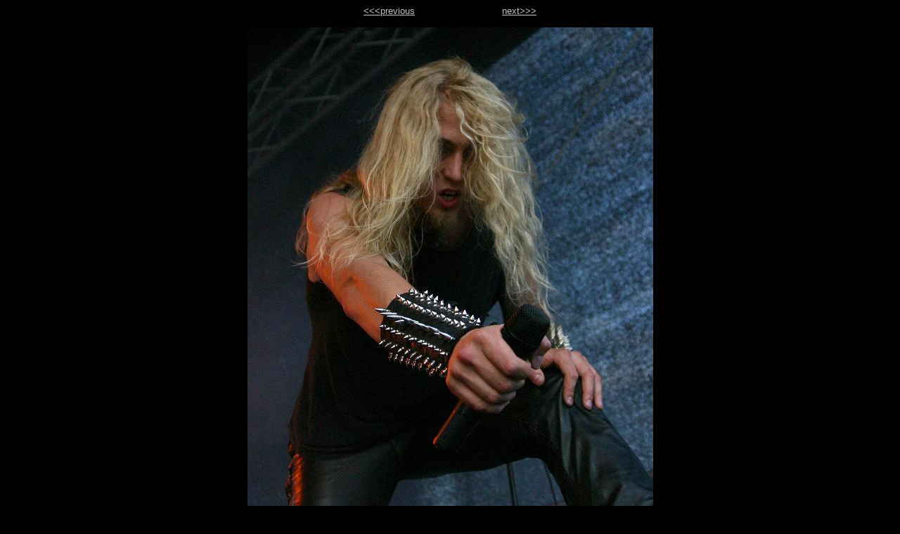

--- FILE ---
content_type: text/html; charset=utf-8
request_url: http://sheol-magazine.com/equilmb17.htm
body_size: 393
content:
<html>

<head>
<meta http-equiv="Content-Language" content="de">
<meta http-equiv="Content-Type" content="text/html; charset=windows-1252">
<meta name="GENERATOR" content="Microsoft FrontPage 4.0">
<meta name="ProgId" content="FrontPage.Editor.Document">
<title>EquilMB</title>
</head>

<body bgcolor="#000000" text="#C0C0C0" link="#C0C0C0" vlink="#C0C0C0" alink="#C0C0C0">

<p align="center"><font face="Arial" size="2"><u><a href="equilmb16.htm">&lt;&lt;&lt;previous</a></u>&nbsp;&nbsp;&nbsp;&nbsp;&nbsp;&nbsp;&nbsp;&nbsp;&nbsp;&nbsp;&nbsp;&nbsp;&nbsp;&nbsp;&nbsp;&nbsp;&nbsp;&nbsp;&nbsp;&nbsp;&nbsp;&nbsp;&nbsp;&nbsp;&nbsp;&nbsp;&nbsp;&nbsp;&nbsp;&nbsp;
<u><a href="equilmb18.htm">next&gt;&gt;&gt;</a></u></font></p>
<p align="center"><img border="0" src="image/EquiMB17.JPG" width="577" height="754"></p>

</body>

</html>
